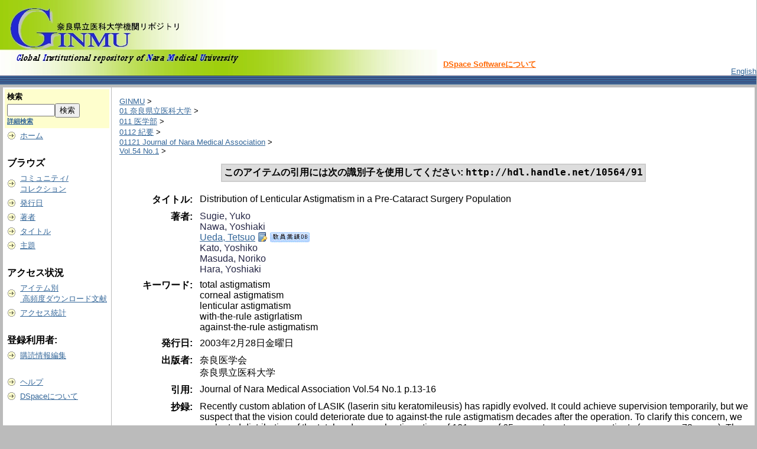

--- FILE ---
content_type: text/html;charset=UTF-8
request_url: http://ginmu.naramed-u.ac.jp/dspace/handle/10564/91
body_size: 19999
content:
<?xml version="1.0" encoding="utf-8"?>
<!DOCTYPE html PUBLIC "-//W3C//DTD XHTML 1.0 Transitional//EN" "http://www.w3.org/TR/xhtml1/DTD/xhtml1-transitional.dtd">

































<html xmlns="http://www.w3.org/1999/xhtml" lang="ja" xml:lang="ja">
    <head>
        <title>GINMU: Distribution of Lenticular Astigmatism in a Pre-Cataract Surgery Population</title>
        <meta http-equiv="X-UA-Compatible" content="IE=edge"/>
        <meta http-equiv="Content-Type" content="text/html; charset=UTF-8" />
        <meta name="Generator" content="DSpace 1.6.2" />


        <link rel="stylesheet" href="/dspace/journal/journal.css" type="text/css" />
        <script type="text/javascript" src="/dspace/journal/journal.js"></script>














        <link rel="stylesheet" href="/dspace/styles.css.jsp" type="text/css" />
        <link rel="stylesheet" href="/dspace/print.css" media="print" type="text/css" />
        <link rel="shortcut icon" href="/dspace/favicon.ico" type="image/x-icon" />








        <link rel="search" type="application/opensearchdescription+xml" href="/dspace/open-search/description.xml" title="DSpace"/>


<link rel="schema.DCTERMS" href="http://purl.org/dc/terms/" />
<link rel="schema.DC" href="http://purl.org/dc/elements/1.1/" />
<meta name="DC.creator" content="Sugie, Yuko" />
<meta name="DC.creator" content="Nawa, Yoshiaki" />
<meta name="DC.creator" content="Ueda, Tetsuo" />
<meta name="DC.creator" content="Kato, Yoshiko" />
<meta name="DC.creator" content="Masuda, Noriko" />
<meta name="DC.creator" content="Hara, Yoshiaki" />
<meta name="DCTERMS.dateAccepted" content="2008-05-20T06:37:12Z" scheme="DCTERMS.W3CDTF" />
<meta name="DCTERMS.available" content="2008-05-20T06:37:12Z" scheme="DCTERMS.W3CDTF" />
<meta name="DCTERMS.issued" content="2003-02-28" scheme="DCTERMS.W3CDTF" />
<meta name="DCTERMS.bibliographicCitation" content="Journal of Nara Medical Association Vol.54 No.1 p.13-16" xml:lang="en" />
<meta name="DC.identifier" content="13450069" />
<meta name="DC.identifier" content="http://hdl.handle.net/10564/91" scheme="DCTERMS.URI" />
<meta name="DCTERMS.abstract" content="Recently custom ablation of LASIK (laserin situ keratomileusis) has rapidly evolved. It could achieve supervision temporarily, but we suspect that the vision could deteriorate due to against-the rule astigmatism decades after the operation.&#xD;&#xA;To clarify this concern, we evaluated distribution of the total and corneal astigmatism of 101 eyes of 65 pre-cataract surgery patients (meanage:73 years). Then we calculated the lenticular astigrlatism by vector analysis. The mean amounts of total and corneal astigmatism were 1.22±1.50D and 0.97±0.84D each. The percentages of no astigmatism: oblique: with-the-rule: against-the-rule were&#xD;&#xA;32: 4: 15: 50 and 7: 28: 26: 40, respectively. The mean amount of lenticular astigrlatism measured by vector analysis was 1.6± 1.4D. The percentage of no astigmatism: oblique: with-the-rule: against-the-rule was 2: 0: 39: 59. This biased distribution of astigmatism might have contributed to the biased distribution (no and against-the-rule) of total astigmatism. These data indicate that in a pre-cataract surgery population against-the-rule astigmatism is predominant in both corneal and lenticular astigmatism. We suspect that custom correction of adolescent eyes, in which with-the-rule astigmatism is predominant, might elicit more against-the-rule astigmatism when they reach pre-cataract surgery age population, leading to a decline in quality of vision." xml:lang="en" />
<meta name="DCTERMS.extent" content="282140 bytes" />
<meta name="DC.format" content="application/pdf" />
<meta name="DC.language" content="eng" xml:lang="en" scheme="DCTERMS.RFC1766" />
<meta name="DC.publisher" content="奈良医学会" xml:lang="en" />
<meta name="DC.publisher" content="奈良県立医科大学" />
<meta name="DC.subject" content="total astigmatism" xml:lang="en" />
<meta name="DC.subject" content="corneal astigmatism" xml:lang="en" />
<meta name="DC.subject" content="lenticular astigmatism" xml:lang="en" />
<meta name="DC.subject" content="with-the-rule astigrlatism" xml:lang="en" />
<meta name="DC.subject" content="against-the-rule astigmatism" xml:lang="en" />
<meta name="DC.title" content="Distribution of Lenticular Astigmatism in a Pre-Cataract Surgery Population" xml:lang="en" />
<meta name="DC.type" content="Article" xml:lang="en" />
<meta name="DC.type" content="Departmental Bulletin Paper" xml:lang="en" />
<meta name="DC.identifier" content="13450069" xml:lang="en" />
<meta name="DC.identifier" content="AA11252383" xml:lang="en" />
<meta name="DC.identifier" content="Journal of Nara Medical Association" xml:lang="en" />
<meta name="DC.identifier" content="54" xml:lang="en" />
<meta name="DC.identifier" content="1" xml:lang="en" />
<meta name="DC.identifier" content="13" xml:lang="en" />
<meta name="DC.identifier" content="16" xml:lang="en" />
<meta name="DC.relation" content="publisher" xml:lang="en" />



    <script type="text/javascript" src="/dspace/utils.js"></script>
    <script type="text/javascript" src="/dspace/static/js/scriptaculous/prototype.js"> </script>
    <script type="text/javascript" src="/dspace/static/js/scriptaculous/effects.js"> </script>
    <script type="text/javascript" src="/dspace/static/js/scriptaculous/builder.js"> </script>
    <script type="text/javascript" src="/dspace/static/js/scriptaculous/controls.js"> </script>
    <script type="text/javascript" src="/dspace/static/js/choice-support.js"> </script>















    </head>

    
    
    <body>

        
        
        <table class="pageBanner" width="100%" border="0" cellpadding="0" cellspacing="0">

            
            <tr>
                <td>



                    <a href="/dspace/"><img src="/dspace/image/ginmu_logo_1.jpg" alt="DSpace" width="740" height="128" border="0" /></a></td>



                    <td class="tagLine" width="70%"> 
                    <a class="tagLineText" target="_blank" href="http://www.dspace.org/">DSpace Softwareについて</a>
                </td>
                <td nowrap="nowrap" valign="middle" width="29%">
                </td>


                    <td align="right" valign="bottom">







                    
                                <a class ="langChangeOn"
                                        onclick="window.location.href = 'http://ginmu.naramed-u.ac.jp/dspace/handle/10564/91?locale=en'">
                                English</a><br />
                    



            </tr>
            <tr class="stripe"> 
                <td colspan="4">&nbsp;</td>
            </tr>










        </table>






        





        

        
        <table class="centralPane" width="100%" border="0" cellpadding="3" cellspacing="1">

            
            <tr valign="top">

            




            <td class="navigationBar">
                










































<form method="get" action="/dspace/simple-search">


  <table width="100%" class="searchBox">
    <tr>
      <td>
        <table width="100%" border="0" cellspacing="0" >
          <tr>
            <td class="searchBoxLabel"><label for="tequery">検索</label></td>
          </tr>
          <tr>
            <td class="searchBoxLabelSmall" valign="middle" nowrap="nowrap">

              

              <input type="text" name="query" id="tequery" size="8" /><input type="submit" name="submit" value="検索" />
              <br /><a href="/dspace/advanced-search">詳細検索</a>

            </td>
          </tr>
        </table>
      </td>
    </tr>
  </table>
</form>




<table width="100%" border="0" cellspacing="2" cellpadding="2">
  <tr class="navigationBarItem">
    <td>
      <img alt="" src="/dspace/image/arrow.gif" width="16" height="16" />
    </td>
    <td nowrap="nowrap" class="navigationBarItem">
      <a href="/dspace/">ホーム</a>
    </td>
  </tr>

  <tr>
    <td colspan="2">&nbsp;</td>
  </tr>

  <tr>
    <td nowrap="nowrap" colspan="2" class="navigationBarSublabel">ブラウズ</td>
  </tr>

  <tr class="navigationBarItem">
    <td>
      <img alt="" src="/dspace/image/arrow.gif" width="16" height="16" />
    </td>
    <td nowrap="nowrap" class="navigationBarItem">
      <a href="/dspace/community-list">コミュニティ/<br />コレクション</a>
    </td>
  </tr>






        <tr class="navigationBarItem">
            <td>
                  <img alt="" src="/dspace/image/arrow.gif" width="16" height="16"/>
            </td>
            <td nowrap="nowrap" class="navigationBarItem">





                  <a href="/dspace/browse?type=dateissued&amp;order=desc">発行日</a>



            </td>
          </tr>
    
        <tr class="navigationBarItem">
            <td>
                  <img alt="" src="/dspace/image/arrow.gif" width="16" height="16"/>
            </td>
            <td nowrap="nowrap" class="navigationBarItem">





                  <a href="/dspace/browse?type=author">著者</a>



            </td>
          </tr>
    
        <tr class="navigationBarItem">
            <td>
                  <img alt="" src="/dspace/image/arrow.gif" width="16" height="16"/>
            </td>
            <td nowrap="nowrap" class="navigationBarItem">





                  <a href="/dspace/browse?type=title">タイトル</a>



            </td>
          </tr>
    
        <tr class="navigationBarItem">
            <td>
                  <img alt="" src="/dspace/image/arrow.gif" width="16" height="16"/>
            </td>
            <td nowrap="nowrap" class="navigationBarItem">





                  <a href="/dspace/browse?type=subject">主題</a>



            </td>
          </tr>
    






  <tr>
    <td colspan="2">&nbsp;</td>
  </tr>

  <tr>
    <td nowrap="nowrap" colspan="2" class="navigationBarSublabel">アクセス状況</td>
  </tr>






  <tr class="navigationBarItem">
    <td>
      <img alt="" src="/dspace/image/arrow.gif" width="16" height="16" />
    </td>
    <td nowrap="nowrap" class="navigationBarItem">
      <a href="/dspace/access-by-item">アイテム別<br />&nbsp;高頻度ダウンロード文献</a>
    </td>
  </tr>
















  <tr class="navigationBarItem">
    <td>
      <img alt="" src="/dspace/image/arrow.gif" width="16" height="16" />
    </td>
    <td nowrap="nowrap" class="navigationBarItem">
      <a href="/awstats/awstats.pl?lang=jp">アクセス統計</a>
    </td>
  </tr>













  <tr>
    <td colspan="2">&nbsp;</td>
  </tr>

  <tr>
    <td nowrap="nowrap" colspan="2" class="navigationBarSublabel">登録利用者:</td>
  </tr>

  <tr class="navigationBarItem">
    <td>
      <img alt="" src="/dspace/image/arrow.gif" width="16" height="16" />
    </td>
    <td nowrap="nowrap" class="navigationBarItem">
      <a href="/dspace/subscribe">購読情報編集</a>
    </td>
  </tr>











  <tr>
    <td colspan="2">&nbsp;</td>
  </tr>

  <tr class="navigationBarItem">
    <td>
      <img alt="" src="/dspace/image/arrow.gif" width="16" height="16" />
    </td>
    <td nowrap="nowrap" class="navigationBarItem">
            <script type="text/javascript">
<!-- Javascript starts here
document.write('<a href="#" onClick="var popupwin = window.open(\'/dspace/help/ja/index.html\',\'dspacepopup\',\'height=600,width=550,resizable,scrollbars\');popupwin.focus();return false;">ヘルプ<\/a>');
// -->
</script><noscript><a href="/dspace/help/ja/index.html" target="dspacepopup">ヘルプ</a></noscript>
    </td>
  </tr>

  <tr class="navigationBarItem">
    <td>
      <img alt="" src="/dspace/image/arrow.gif" width="16" height="16" />
    </td>
    <td nowrap="nowrap" class="navigationBarItem">
      <a href="http://www.dspace.org/">DSpaceについて</a>
    </td>
  </tr>
</table>



















            </td>




            

            
            
            
            <td class="pageContents" style="width:100%;">

                

                







<p class="locationBar">

<a href="/dspace/">GINMU</a>&nbsp;&gt;
<br/>
<a href="/dspace/handle/10564/2593">01 奈良県立医科大学</a>&nbsp;&gt;
<br/>
<a href="/dspace/handle/10564/2594">011 医学部</a>&nbsp;&gt;
<br/>
<a href="/dspace/handle/10564/13">0112 紀要</a>&nbsp;&gt;
<br/>
<a href="/dspace/handle/10564/1251">01121 Journal of Nara Medical Association</a>&nbsp;&gt;
<br/>
<a href="/dspace/handle/10564/1555">Vol.54 No.1</a>&nbsp;&gt;

</p>







































    <table align="center" class="miscTable">
        <tr>
            <td class="evenRowEvenCol" align="center">
                
                <strong>このアイテムの引用には次の識別子を使用してください:
                <code>http://hdl.handle.net/10564/91</code></strong>
            </td>











        </tr>
    </table>
    <br />

    




    <center><table class="itemDisplayTable">
<tr><td class="metadataFieldLabel">タイトル:&nbsp;</td><td class="metadataFieldValue">Distribution of Lenticular Astigmatism in a Pre-Cataract Surgery Population</td></tr>
<tr><td class="metadataFieldLabel">著者:&nbsp;</td><td class="metadataFieldValue"><span class="metalink_all_link"><a href="/dspace/browse?type=author&value=Sugie%2C+Yuko" class="metalink_valuelink">Sugie, Yuko</a></span><br /><span class="metalink_all_link"><a href="/dspace/browse?type=author&value=Nawa%2C+Yoshiaki" class="metalink_valuelink">Nawa, Yoshiaki</a></span><br /><span class="metalink_all_link"><a href="/dspace/browse?type=author&authority=3%2F0000220" class="authority auther">Ueda, Tetsuo</a><a href="http://kenkyu-web.naramed-u.ac.jp/Profiles/3/0000220/profile.html" class="metalink_imagelink"><img src="/dspace/image/metalink/link_ja.gif" class="metalink_image"/></a></span><br /><span class="metalink_all_link"><a href="/dspace/browse?type=author&value=Kato%2C+Yoshiko" class="metalink_valuelink">Kato, Yoshiko</a></span><br /><span class="metalink_all_link"><a href="/dspace/browse?type=author&value=Masuda%2C+Noriko" class="metalink_valuelink">Masuda, Noriko</a></span><br /><span class="metalink_all_link"><a href="/dspace/browse?type=author&value=Hara%2C+Yoshiaki" class="metalink_valuelink">Hara, Yoshiaki</a></span></td></tr>
<tr><td class="metadataFieldLabel">キーワード:&nbsp;</td><td class="metadataFieldValue">total astigmatism<br />corneal astigmatism<br />lenticular astigmatism<br />with-the-rule astigrlatism<br />against-the-rule astigmatism</td></tr>
<tr><td class="metadataFieldLabel">発行日:&nbsp;</td><td class="metadataFieldValue">2003年2月28日金曜日</td></tr>
<tr><td class="metadataFieldLabel">出版者:&nbsp;</td><td class="metadataFieldValue">奈良医学会<br />奈良県立医科大学</td></tr>
<tr><td class="metadataFieldLabel">引用:&nbsp;</td><td class="metadataFieldValue">Journal of Nara Medical Association Vol.54 No.1 p.13-16</td></tr>
<tr><td class="metadataFieldLabel">抄録:&nbsp;</td><td class="metadataFieldValue">Recently custom ablation of LASIK (laserin situ keratomileusis) has rapidly evolved. It could achieve supervision temporarily, but we suspect that the vision could deteriorate due to against-the rule astigmatism decades after the operation.
To clarify this concern, we evaluated distribution of the total and corneal astigmatism of 101 eyes of 65 pre-cataract surgery patients (meanage:73 years). Then we calculated the lenticular astigrlatism by vector analysis. The mean amounts of total and corneal astigmatism were 1.22±1.50D and 0.97±0.84D each. The percentages of no astigmatism: oblique: with-the-rule: against-the-rule were
32: 4: 15: 50 and 7: 28: 26: 40, respectively. The mean amount of lenticular astigrlatism measured by vector analysis was 1.6± 1.4D. The percentage of no astigmatism: oblique: with-the-rule: against-the-rule was 2: 0: 39: 59. This biased distribution of astigmatism might have contributed to the biased distribution (no and against-the-rule) of total astigmatism. These data indicate that in a pre-cataract surgery population against-the-rule astigmatism is predominant in both corneal and lenticular astigmatism. We suspect that custom correction of adolescent eyes, in which with-the-rule astigmatism is predominant, might elicit more against-the-rule astigmatism when they reach pre-cataract surgery age population, leading to a decline in quality of vision.</td></tr>
<tr><td class="metadataFieldLabel">URI:&nbsp;</td><td class="metadataFieldValue"><a href="http://hdl.handle.net/10564/91">http://hdl.handle.net/10564/91</a></td></tr>
<tr><td class="metadataFieldLabel">ISSN:&nbsp;</td><td class="metadataFieldValue">13450069</td></tr>
<tr><td class="metadataFieldLabel">出現コレクション:</td><td class="metadataFieldValue"><a href="/dspace/handle/10564/1555">Vol.54 No.1</a><br /></td></tr>
</table></center><br />
<table align="center" class="miscTable"><tr><td class="evenRowEvenCol"><p><strong>このアイテムのファイル:</strong></p>
<table cellpadding="6"><tr><th id="t1" class="standard">ファイル</th>
<th id="t2" class="standard">記述</th>
<th id="t3" class="standard">サイズ</th><th id="t4" class="standard">フォーマット</th></tr>
<tr><td headers="t1" class="standard"><a target="_blank" href="/dspace/bitstream/10564/91/1/013-016p.Distribution_of_Lenticular_Astigmatism_in_a_Pre-Cataract_Surgery_Population%28Yuko_SUGIE_..._et_al.%29.pdf">013-016p.Distribution_of_Lenticular_Astigmatism_in_a_Pre-Cataract_Surgery_Population(Yuko_SUGIE_..._et_al.).pdf</a></td><td headers="t2" class="standard"></td><td headers="t3" class="standard">275.53 kB</td><td headers="t4" class="standard">Adobe PDF</td><td class="standard" align="center"><a target="_blank" href="/dspace/bitstream/10564/91/1/013-016p.Distribution_of_Lenticular_Astigmatism_in_a_Pre-Cataract_Surgery_Population%28Yuko_SUGIE_..._et_al.%29.pdf">見る/開く</a></td></tr></table>
</td></tr></table>






    <div align="center">




    <form method="get" action="/dspace/handle/10564/91">
        <input type="hidden" name="mode" value="full"/>
        <input type="submit" name="submit_simple" value="アイテムの詳細レコードを表示する" />
    </form>


    </div>


<div align="center">




</div>







    

    

    <p class="submitFormHelp">このリポジトリに保管されているアイテムは、他に指定されている場合を除き、著作権により保護されています。</p>












                    
                    <p>&nbsp;</p>
                </td>

            

            </tr>

            
             <tr class="pageFooterBar">
                <td colspan="2" class="pageFootnote">
                    <table class="pageFooterBar" width="100%">
                        <tr>
                            <td>
                                <a href="http://validator.w3.org/check?uri=referer"><img
                                    src="/dspace/image/valid-xhtml10.png"
                                    alt="Valid XHTML 1.0!" height="31" width="88" /></a>
                            </td>
                            <td class="pageFootnote">
                                Powered by <a target="_blank" href="http://www.dspace.org/">DSpace Software</a> Copyright&nbsp;&copy;&nbsp;2002-2007&nbsp;<a target="_blank" href="http://web.mit.edu/">MIT</a>&nbsp;and&nbsp;<a target="_blank" href="http://www.hp.com/">Hewlett-Packard</a>&nbsp;-
                                <a target="_blank" href="/dspace/feedback">ご意見をお寄せください</a>
                                <a href="/dspace/htmlmap"></a>
                            </td>
                            <td nowrap="nowrap" valign="middle"> 
                            </td>
                        </tr>
                    </table>
                </td>
            </tr>
        </table>
    </body>
</html>
